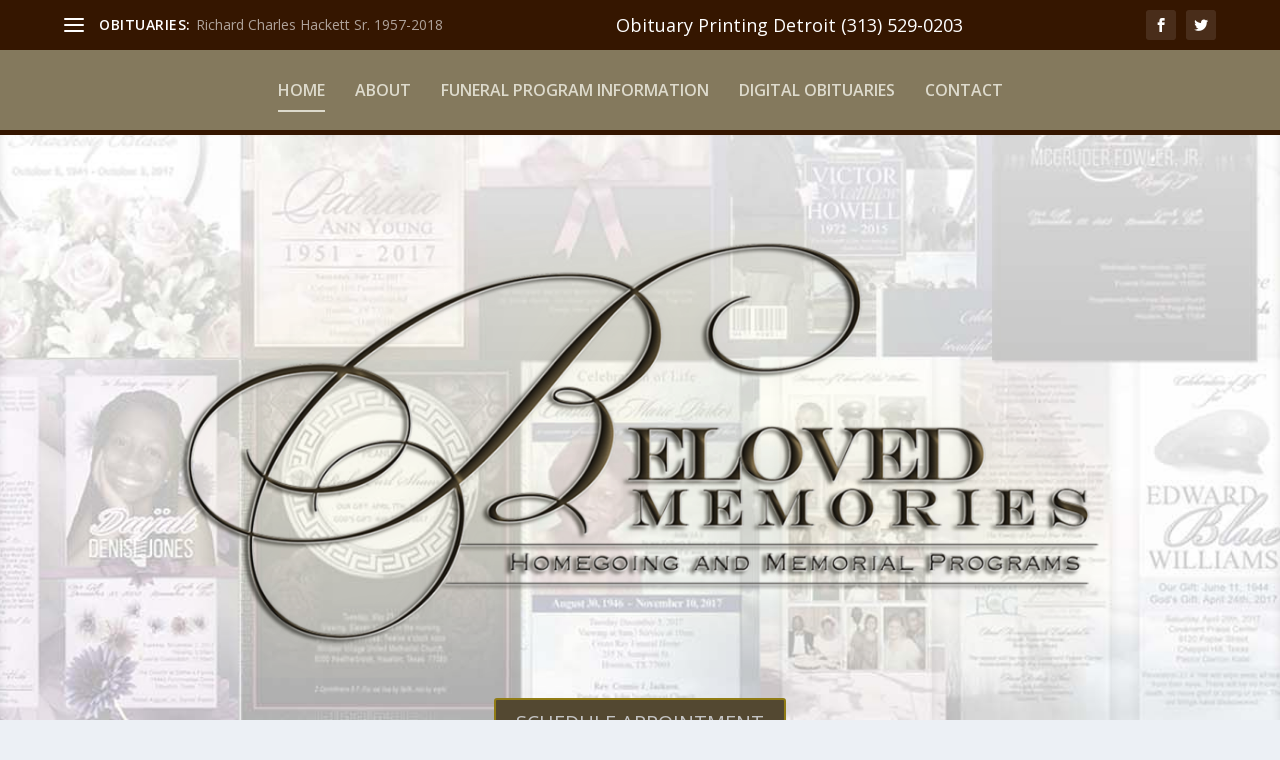

--- FILE ---
content_type: text/css
request_url: https://www.obituaryprintingdetroit.com/wp-content/themes/nfcg-consultant/style.css?ver=4.27.5
body_size: -112
content:
/*
Theme Name:     NFCG Consultant
Description:    
Author:         Bayne Parker
Template:       Extra

(optional values you can add: Theme URI, Author URI, Version, License, License URI, Tags, Text Domain)
*/


--- FILE ---
content_type: text/css
request_url: https://www.obituaryprintingdetroit.com/wp-content/et-cache/54/et-core-unified-deferred-54.min.css?ver=1765253110
body_size: 185
content:
.et_pb_section_4{padding-top:76.1094px;padding-right:0px;padding-bottom:54px;padding-left:0px;border-bottom:#351600 solid 5px}.et_pb_row_3.et_pb_row,.et_pb_row_8.et_pb_row{padding-top:19px!important;padding-right:0px!important;padding-bottom:20px!important;padding-left:0px!important;padding-top:19px;padding-right:0px;padding-bottom:20px;padding-left:0px}.et_pb_text_4{font-size:17px}.et_pb_text_5,.et_pb_text_6{border-radius:0px 0px 0px 0px;overflow:hidden;border-width:2px;box-shadow:0px 31px 22px -14px rgba(0,0,0,0.3)}.et_pb_section_5{padding-bottom:62px}.et_pb_section_6{padding-top:0px;padding-right:0px;padding-bottom:0px;padding-left:0px;border-bottom:#351600 solid 5px}.et_pb_text_13{font-size:17px;margin-top:35px!important}.et_pb_text_13 h1{font-size:37px;text-align:center}.et_pb_image_0{width:100%;text-align:center}.et_pb_image_1{text-align:center}@media only screen and (min-width:981px){.et_pb_row_3,.page .et_pb_row_3.et_pb_row,.single .et_pb_row_3.et_pb_row,.et_pb_row_8,.page .et_pb_row_8.et_pb_row,.single .et_pb_row_8.et_pb_row{width:89%}.et_pb_row_3,.et_pb_row_8{max-width:89%}.et_pb_row_5,.page .et_pb_row_5.et_pb_row,.single .et_pb_row_5.et_pb_row{width:100%}.et_pb_row_5{max-width:100%}}@media only screen and (max-width:980px){.et_pb_row_3,.page .et_pb_row_3.et_pb_row,.single .et_pb_row_3.et_pb_row,.et_pb_row_8,.page .et_pb_row_8.et_pb_row,.single .et_pb_row_8.et_pb_row{width:80%}.et_pb_row_3,.et_pb_row_8{max-width:80%}.et_pb_row_5,.page .et_pb_row_5.et_pb_row,.single .et_pb_row_5.et_pb_row{width:100%}.et_pb_row_5{max-width:100%}.et_pb_image_0 .et_pb_image_wrap img,.et_pb_image_1 .et_pb_image_wrap img{width:auto}}@media only screen and (max-width:767px){.et_pb_image_0 .et_pb_image_wrap img,.et_pb_image_1 .et_pb_image_wrap img{width:auto}}